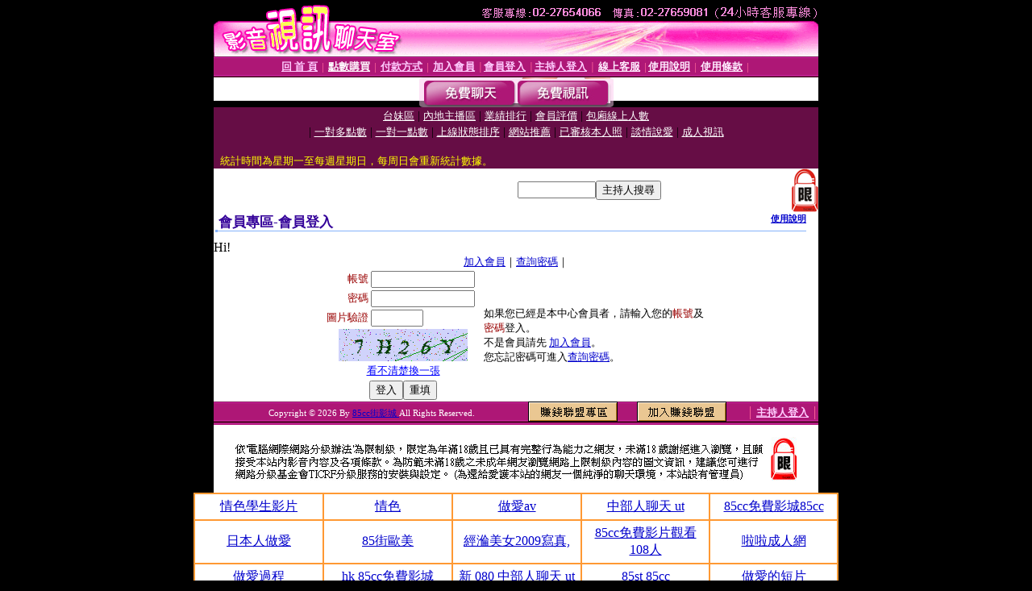

--- FILE ---
content_type: text/html; charset=Big5
request_url: http://ut-dk.momo-912.com/V4/?AID=197985&FID=1516280&WEBID=AVSHOW
body_size: 398
content:
<script>alert('請先登入會員才能進入主播包廂')</script><script>location.href = '/index.phtml?PUT=up_logon&FID=1516280';</script><form method='POST' action='https://tk695.com/GO/' name='forms' id='SSLforms'>
<input type='hidden' name='CONNECT_ID' value=''>
<input type='hidden' name='FID' value='1516280'>
<input type='hidden' name='SID' value='an8v0sr8mftue7fe5a666dsrui036m0j'>
<input type='hidden' name='AID' value='197985'>
<input type='hidden' name='LTYPE' value='U'>
<input type='hidden' name='WURL' value='http://ut-dk.momo-912.com'>
</FORM><script Language='JavaScript'>document.getElementById('SSLforms').submit();self.window.focus();</script>